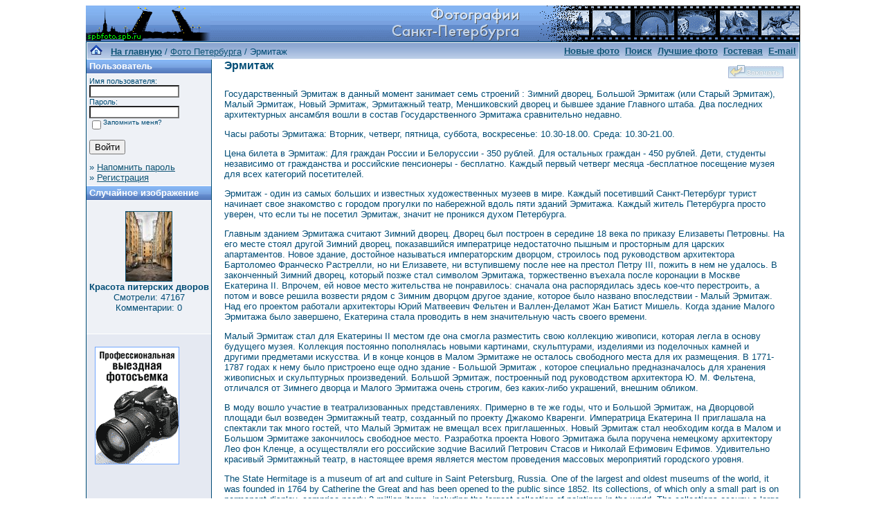

--- FILE ---
content_type: text/html; charset=windows-1251
request_url: http://www.spbfoto.spb.ru/foto/categories.php?cat_id=32&sessionid=nr6srvdnrqn2eldeedigbggoa0&page=9
body_size: 8356
content:
<title>Эрмитаж. Фото Петербурга. </title>
<!DOCTYPE HTML PUBLIC "-//W3C//DTD HTML 4.01 Transitional//EN">


<html dir="ltr">
<head>
<title>Петербург фото. Банк фотографий Санкт-Петербурга</title>
<meta name="description" content="Фото Петербурга - систематизированный каталог фотографий Санкт-Петербурга и фото его окрестностей: достопримечательности, дворы, события и мероприятия, жанровые фотографии.
Исторические места Петербурга представлены большим количеством интересных фотографий и фотоальбомами: Петропавловская крепость, Эрмитаж, Исаакиевский собор, Юсуповский дворец, Спас-на-Крови, Летний сад, Петергоф, Пушкин, Павловск, памятники и скульптуры и т.д. Фотографии имеют описания и исторические справки. Особый интерес представляют фото категории Питерский жанр, а именно фотоальбом Дворы Петербурга.
Галерея фото питерских дворов. Картинки и открытки СПб. Карта Санкт-Петербурга. Фотосайт и коллекция картинок Петербурга. Скачать красивые фотки города Питер и домов.">
<meta name="keywords" content="фотографии Петербург фото фотогалерея виды Санкт-Петербург Питер фотки сайт фотосайт домов города скачать красивые галерея открытки картинки карта Петербург СПб Ленинград Петропавловка ограда решетка Нева Исаакиевский собор Медный всадник Эрмитаж">
<meta http-equiv="content-type" content="text/html; charset=windows-1251" />
<link rel="stylesheet" href="./templates/blue/style.css" />
</head>
<body bgcolor="#FFFFFF" text="#0F5475" link="#0F5475" vlink="#0F5475" alink="#0F5475">


<table width="1000" border="0" cellspacing="0" cellpadding="0" align="center" background="./templates/blue/images/logo.gif">
  <tr> 
    <td width="1000" height="52"> 
            <table cellpadding="0" cellspacing="0" width="180" height="50" background="./templates/blue/images/logo2.gif" width"180" height="50">
                <tr>
                    <td width="199" align="center">
                        <a href="../../../index.htm">
                        <img border="0" src="./templates/blue/images/spacer.gif" width="178" height="48" alt="Фото Петербурга. На главную страницу"></a></td>
                </tr>
            </table>
    </td>
  </tr>
  <tr> 
    <td class="bordercolor" width="800"> 
      <table width="1000" border="0" cellspacing="1" cellpadding="0">
        <tr> 
          <td class="tablebgcolor"> 
            <table width="738" border="0" cellspacing="1" cellpadding="0">
              <tr> 
                <td height="23"> 
                  <table width="1028" border="0" cellspacing="0" cellpadding="0" background="./templates/blue/images/navbar.gif" height="23">
                    <tr> 
                      <td><img src="./templates/blue/images/spacer.gif" width="4" height="4" alt="" /><span class="clickstream"><a href="./index.php?sessionid=nr6srvdnrqn2eldeedigbggoa0" class="clickstream"><img src="http://spbfoto.spb.ru/foto/home.png" border="0"></a>&nbsp;&nbsp;&nbsp;<a href="./index.php?sessionid=nr6srvdnrqn2eldeedigbggoa0" class="clickstream"><b>На главную</b></a>&nbsp;/&nbsp;<a href="./categories.php?cat_id=1&amp;sessionid=nr6srvdnrqn2eldeedigbggoa0" class="clickstream">Фото Петербурга</a>&nbsp;/&nbsp;Эрмитаж</span></td>
                      <td align="right">
						<a href="./search.php?search_new_images=1&amp;sessionid=nr6srvdnrqn2eldeedigbggoa0"><b>Новые фото</b></a>&nbsp;
						<a href="./search.php?sessionid=nr6srvdnrqn2eldeedigbggoa0"><b>Поиск</a>&nbsp;
                        <a href="./top.php?sessionid=nr6srvdnrqn2eldeedigbggoa0"><b>Лучшие фото</b></a> 
                        &nbsp;<a href="../gess/">Гостевая</a>&nbsp;&nbsp;<a href="mailto:taruba@yandex.ru">E-mail</a>&nbsp;</b>
					  </td>
                    </tr>
                  </table>
                </td>
              </tr>
            </table>
            <table width="901" border="0" cellspacing="0" cellpadding="0">
              <tr> 
                <td width="180" class="row2" valign="top"> 
                  <table width="180" border="0" cellspacing="0" cellpadding="0">
                    <tr> 
                      <td class="head2" height="20" background="./templates/blue/images/cat.gif"><img src="./templates/blue/images/spacer.gif" alt="" width="4" height="4" />Пользователь</td>
                    </tr>
                    <tr> 
                      <td class="tablebgcolor"><img src="./templates/blue/images/spacer.gif" alt="" width="1" height="1" /></td>
                    </tr>
                    <tr> 
                      <td align="center" class="row1"><table width="100%" border="0" cellpadding="4" cellspacing="0">
  <tr> 
    <td valign="top" align="left"> 
      <form action="./login.php?sessionid=nr6srvdnrqn2eldeedigbggoa0" method="post">
        Имя пользователя:<br />
        <input type="text" size="10" name="user_name" class="logininput" />
        <br />
        Пароль:<br />
        <input type="password" size="10" name="user_password" class="logininput" />
        <br />
        <table border="0" cellspacing="0" cellpadding="0">
          <tr valign="top"> 
            <td><input type="checkbox" name="auto_login" value="1" /></td>
            <td><span class="smalltext">Запомнить меня?</span></td>
          </tr>
        </table>
        <br />
		<input type="submit" value="Войти" />
      </form>
      » <a href="./member.php?action=lostpassword&amp;sessionid=nr6srvdnrqn2eldeedigbggoa0">Напомнить пароль</a><br />
	  » <a href="./register.php?sessionid=nr6srvdnrqn2eldeedigbggoa0">Регистрация</a></td>
  </tr>
</table>
</td>
                    </tr>
                    <tr> 
                      <td class="tablebgcolor"><img src="./templates/blue/images/spacer.gif" alt="" width="1" height="1" /></td>
                    </tr>
                  </table>
				                    <table width="180" border="0" cellspacing="0" cellpadding="0">
                    <tr> 
                      <td class="head2" height="20" background="./templates/blue/images/cat.gif"> <img src="../../default/./templates/blue/images/spacer.gif" alt="" width="4" height="4" />Случайное изображение</td>
                    </tr>
                    <tr> 
                      <td class="tablebgcolor"><img src="../../default/./templates/blue/images/spacer.gif" alt="" width="1" height="1" /></td>
                    </tr>
                    <tr> 
                      <td align="center" class="row1">
					    <br />
                        <a href="./details.php?image_id=1699&amp;sessionid=nr6srvdnrqn2eldeedigbggoa0"><img src="./data/thumbnails/11/DSC_8158.jpg" border="1" width="66" height="100" alt="Красота питерских дворов" /></a><br /><b>Красота питерских дворов</b><br />
<a>Смотрели: 47167<br />
Комментарии: 0<br />						<br />
                        <br />
                      </td>
                    </tr>
                    <tr> 
                      <td class="tablebgcolor"><img src="../../default/./templates/blue/images/spacer.gif" alt="" width="1" height="1" /></td>
                    </tr>
                  </table>
				  
<!-- Яндекс.Директ -->
<div id="yandex_ad"></div>
<script type="text/javascript">
(function(w, d, n, s, t) {
w[n] = w[n] || [];
w[n].push(function() {
Ya.Direct.insertInto(36882, "yandex_ad", {
site_charset: "windows-1251",
ad_format: "direct",
font_size: 0.9,
type: "vertical",
limit: 4,
title_font_size: 1,
site_bg_color: "FFFFFF",
header_bg_color: "6699CC",
title_color: "006699",
url_color: "006699",
text_color: "000000",
hover_color: "6699CC",
favicon: true
});
});
t = d.documentElement.firstChild;
s = d.createElement("script");
s.type = "text/javascript";
s.src = "http://an.yandex.ru/system/context.js";
s.setAttribute("async", "true");
t.insertBefore(s, t.firstChild);
})(window, document, "yandex_context_callbacks");
</script>
<br />
                     <table>  
                       <td align="center" valign="center" width="140" height="170" class="row2"> 
<noindex><nofollow><a href="https://fotaru.ru"><img src="https://spbfoto.spb.ru/foto/templates/blue/fotograf.gif" 
title="Профессиональная выездная техническая и предметная фотосъемка" 
alt="Профессиональная выездная техническая и предметная фотосъемка"></a></noindex></nofollow>
                     </table> 


				</td>
                <td width="1" class="bordercolor" valign="top"><img src="./templates/blue/images/spacer.gif" alt="" width="1" height="1" /></td>
                <td width="18" valign="top"><img src="./templates/blue/images/spacer.gif" alt="" width="18" height="18" /></td>
                <td width="710" valign="top">
                  <table width="100%" border="0" cellspacing="0" cellpadding="0">
                    <tr>
                      <td><b class="title"><h1>Эрмитаж</h1></b></td>
                      <td align="right" valign="bottom"><img src="./templates/blue/images/upload_off.gif" border="0" alt="" /></td>
                    </tr>
                  </table>
                  <p>Государственный Эрмитаж в данный момент занимает семь строений : Зимний дворец,  Большой Эрмитаж (или Старый Эрмитаж), Малый Эрмитаж, Новый Эрмитаж, Эрмитажный театр, Меншиковский дворец и бывшее здание Главного штаба. Два последних архитектурных ансамбля вошли в состав Государственного Эрмитажа сравнительно недавно.
</p>
<p>
Часы работы Эрмитажа: Вторник, четверг, пятница, суббота, воскресенье:
10.30-18.00.
Среда:  10.30-21.00. 
</p>
<p>
Цена билета в Эрмитаж:
Для граждан России и Белоруссии - 350 рублей.
Для остальных граждан - 450 рублей.
Дети, студенты независимо от гражданства и российские пенсионеры - бесплатно.
Каждый первый четверг месяца -бесплатное посещение музея для всех категорий посетителей.
</p>
<p>
 Эрмитаж - один из самых больших и известных художественных музеев в мире. Каждый посетивший Санкт-Петербург турист начинает свое знакомство с городом прогулки по набережной вдоль пяти зданий Эрмитажа. Каждый житель Петербурга просто уверен, что если ты не посетил Эрмитаж, значит не проникся духом Петербурга.
</p>
<p>
Главным зданием Эрмитажа считают Зимний дворец. Дворец был построен в середине 18 века по приказу Елизаветы Петровны. На его месте стоял другой Зимний дворец, показавшийся императрице недостаточно пышным и просторным для царских апартаментов. Новое здание, достойное называться императорским дворцом, строилось под руководством архитектора Бартоломео Франческо Растрелли, но ни Елизавете, ни вступившему после нее на престол Петру III, пожить в нем не удалось. В законченный Зимний дворец, который позже стал символом Эрмитажа, торжественно въехала после коронации в Москве Екатерина II. Впрочем, ей новое место жительства не понравилось: сначала она распорядилась здесь кое-что перестроить, а потом и вовсе решила возвести рядом с Зимним дворцом другое здание, которое было названо впоследствии - Малый Эрмитаж. Над его проектом работали архитекторы Юрий Матвеевич Фельтен и Валлен-Деламот Жан Батист Мишель. Когда здание Малого Эрмитажа было завершено, Екатерина стала проводить в нем значительную часть своего времени.
</p>
<p>
Малый Эрмитаж стал для Екатерины II местом где она смогла разместить свою коллекцию живописи, которая легла в основу будущего музея. Коллекция постоянно пополнялась новыми картинами, скульптурами, изделиями из поделочных камней и другими предметами искусства. И в конце концов в Малом Эрмитаже не осталось свободного места для их размещения. В 1771-1787 годах к нему было пристроено еще одно здание - Большой Эрмитаж , которое специально предназначалось для хранения живописных и скульптурных произведений. Большой Эрмитаж, построенный под руководством архитектора Ю. М. Фельтена, отличался от Зимнего дворца и Малого Эрмитажа очень строгим, без каких-либо украшений, внешним обликом.
</p>
<p>
В моду вошло участие в театрализованных представлениях. Примерно в те же годы, что и Большой Эрмитаж, на Дворцовой площади был возведен Эрмитажный театр, созданный по проекту Джакомо Кваренги.  Императрица Екатерина II приглашала на спектакли так много гостей, что Малый Эрмитаж не вмещал всех приглашенных.  Новый Эрмитаж стал необходим когда в Малом и Большом Эрмитаже закончилось свободное место. Разработка проекта  Нового Эрмитажа была поручена немецкому архитектору Лео фон Кленце, а осуществляли его российские зодчие Василий Петрович Стасов  и Николай Ефимович Ефимов. Удивительно красивый Эрмитажный театр, в настоящее время является местом проведения массовых мероприятий городского уровня.
</p>
<p>
The State Hermitage is a museum of art and culture in Saint Petersburg, Russia. One of the largest and oldest museums of the world, it was founded in 1764 by Catherine the Great and has been opened to the public since 1852. Its collections, of which only a small part is on permanent display, comprise nearly 3 million items, including the largest collection of paintings in the world. The collections occupy a large complex of six historic buildings along Palace Embankment, including the Winter Palace, a former residence of Russian emperors. Apart from them, the Menshikov Palace, Museum of Porcelain, Storage Facility at Staraya Derevnya and the eastern wing of the General Staff Building are also part of the museum. The museum has several exhibition centers abroad. The Hermitage is a federal state property. <br> (Просмотров папки 299495) 
                  <hr size="1" />
                   
                  <table width="810" border="0" cellspacing="0" cellpadding="1">
                    <tr> 
                      <td class="head1"> 
                        <table width="100%" border="0" cellspacing="0" cellpadding="3">
                          <tr> 
                            <td class="head1" valign="top" background="./templates/blue/images/cat.gif">Подкатегории</td>
                          </tr>
                          <tr> 
                            <td class="row2" valign="top">
<table width="100%" border="0" cellpadding="0" cellspacing="0">
<tr>
<td valign="top" width="50%" class="catbgcolor">
<table border="0" cellpadding="3" cellspacing="1">
<tr>
<td valign="top">
<table border="0" cellspacing="0" cellpadding="0">
  <tr> 
    <td valign="top">
	  <img src="./templates/blue/images/folder.gif" width="20" height="13" alt="" /> 
      <!--   -->
    </td>
    <td>
	  <a href="./categories.php?cat_id=40&amp;sessionid=nr6srvdnrqn2eldeedigbggoa0" class="maincat">Рыцарский зал Эрмитажа</a>&nbsp;(43) 
      	</td>
  </tr>
</table>
<span class="smalltext"></span><br /></td>
</tr>
<tr>
<td valign="top">
<table border="0" cellspacing="0" cellpadding="0">
  <tr> 
    <td valign="top">
	  <img src="./templates/blue/images/folder.gif" width="20" height="13" alt="" /> 
      <!--   -->
    </td>
    <td>
	  <a href="./categories.php?cat_id=41&amp;sessionid=nr6srvdnrqn2eldeedigbggoa0" class="maincat">Египетский зал Эрмитажа</a>&nbsp;(47) 
      	</td>
  </tr>
</table>
<span class="smalltext"></span><br /></td>
</tr>
<tr>
<td valign="top">
<table border="0" cellspacing="0" cellpadding="0">
  <tr> 
    <td valign="top">
	  <img src="./templates/blue/images/folder.gif" width="20" height="13" alt="" /> 
      <!--   -->
    </td>
    <td>
	  <a href="./categories.php?cat_id=42&amp;sessionid=nr6srvdnrqn2eldeedigbggoa0" class="maincat">Греческий зал Эрмитажа</a>&nbsp;(15) 
      	</td>
  </tr>
</table>
</td>
</tr>
</table></td>
<td valign="top" width="50%" class="catbgcolor">
<table border="0" cellpadding="3" cellspacing="1">
<tr>
<td valign="top">
<table border="0" cellspacing="0" cellpadding="0">
  <tr> 
    <td valign="top">
	  <img src="./templates/blue/images/folder.gif" width="20" height="13" alt="" /> 
      <!--   -->
    </td>
    <td>
	  <a href="./categories.php?cat_id=43&amp;sessionid=nr6srvdnrqn2eldeedigbggoa0" class="maincat">Зал Кановы. Эрмитаж</a>&nbsp;(25) 
      	</td>
  </tr>
</table>
</td>
</tr>
<tr>
<td valign="top">
<table border="0" cellspacing="0" cellpadding="0">
  <tr> 
    <td valign="top">
	  <img src="./templates/blue/images/folder.gif" width="20" height="13" alt="" /> 
      <!--   -->
    </td>
    <td>
	  <a href="./categories.php?cat_id=45&amp;sessionid=nr6srvdnrqn2eldeedigbggoa0" class="maincat">Площадка Парадной лестницы Эрмитажа</a>&nbsp;(23) 
      	</td>
  </tr>
</table>
</td>
</tr>
<tr>
<td valign="top">
<table border="0" cellspacing="0" cellpadding="0">
  <tr> 
    <td valign="top">
	  <img src="./templates/blue/images/folder.gif" width="20" height="13" alt="" /> 
      <!--   -->
    </td>
    <td>
	  <a href="./categories.php?cat_id=46&amp;sessionid=nr6srvdnrqn2eldeedigbggoa0" class="maincat">Интерьеры Эрмитажа и Зимнего дворца</a>&nbsp;(42) 
      	</td>
  </tr>
</table>
<span class="smalltext"></span><br /></td>
</tr>
</table>
</td>
</tr>
</table>
</td>
                          </tr>
                        </table>
                      </td>
                    </tr>
                  </table>
                  <br />
				  				  <br />
				  Найдено: 237 изображений на 20 страницах. Показано: изобажение 97 до 108.				  <br />
				  <br />
                   
                  				  <table width="810" border="0" cellspacing="0" cellpadding="0">
                    <tr> 
                      <td class="head1"><table width="100%" border="0" cellpadding="3" cellspacing="1">
<tr class="imagerow1">
<td width="25%" valign="top">
<!-- you wish detail page in a small javascript open window, use <a href="./details.php?image_id=1419&amp;sessionid=nr6srvdnrqn2eldeedigbggoa0" onclick="opendetailwindow()" target="detailwindow"><img src="./data/thumbnails/32/DSC_3446.jpg" border="1" width="100" height="92" alt="Венера и Адонис. Питер Пауль Рубенс. Эрмитаж." /></a> -->
<a href="./details.php?image_id=1419&amp;sessionid=nr6srvdnrqn2eldeedigbggoa0"><img src="./data/thumbnails/32/DSC_3446.jpg" border="1" width="100" height="92" alt="Венера и Адонис. Питер Пауль Рубенс. Эрмитаж." /></a><br />
<b>Венера и Адонис. Питер Пауль Рубенс. Эрмитаж.</b>  
<br />
<a href="./categories.php?cat_id=32&amp;sessionid=nr6srvdnrqn2eldeedigbggoa0">Эрмитаж</a><br />
<a>Смотрели:33937 Комменты:0<br />
<img src="./templates/blue/images/lightbox_off.gif" border="0" alt="" />
</td>
<td width="25%" valign="top">
<!-- you wish detail page in a small javascript open window, use <a href="./details.php?image_id=1420&amp;sessionid=nr6srvdnrqn2eldeedigbggoa0" onclick="opendetailwindow()" target="detailwindow"><img src="./data/thumbnails/32/DSC_3448.jpg" border="1" width="77" height="100" alt="Вознесение и  коронование Мадонны. Питер Пауль Рубенс." /></a> -->
<a href="./details.php?image_id=1420&amp;sessionid=nr6srvdnrqn2eldeedigbggoa0"><img src="./data/thumbnails/32/DSC_3448.jpg" border="1" width="77" height="100" alt="Вознесение и  коронование Мадонны. Питер Пауль Рубенс." /></a><br />
<b>Вознесение и  коронование Мадонны. Питер Пауль Рубенс.</b>  
<br />
<a href="./categories.php?cat_id=32&amp;sessionid=nr6srvdnrqn2eldeedigbggoa0">Эрмитаж</a><br />
<a>Смотрели:44552 Комменты:0<br />
<img src="./templates/blue/images/lightbox_off.gif" border="0" alt="" />
</td>
<td width="25%" valign="top">
<!-- you wish detail page in a small javascript open window, use <a href="./details.php?image_id=1421&amp;sessionid=nr6srvdnrqn2eldeedigbggoa0" onclick="opendetailwindow()" target="detailwindow"><img src="./data/thumbnails/32/DSC_3451.jpg" border="1" width="100" height="80" alt="Уход Агари из дома Авраама. Питер Пауль Рубенс." /></a> -->
<a href="./details.php?image_id=1421&amp;sessionid=nr6srvdnrqn2eldeedigbggoa0"><img src="./data/thumbnails/32/DSC_3451.jpg" border="1" width="100" height="80" alt="Уход Агари из дома Авраама. Питер Пауль Рубенс." /></a><br />
<b>Уход Агари из дома Авраама. Питер Пауль Рубенс.</b>  
<br />
<a href="./categories.php?cat_id=32&amp;sessionid=nr6srvdnrqn2eldeedigbggoa0">Эрмитаж</a><br />
<a>Смотрели:31220 Комменты:0<br />
<img src="./templates/blue/images/lightbox_off.gif" border="0" alt="" />
</td>
<td width="25%" valign="top">
<!-- you wish detail page in a small javascript open window, use <a href="./details.php?image_id=1416&amp;sessionid=nr6srvdnrqn2eldeedigbggoa0" onclick="opendetailwindow()" target="detailwindow"><img src="./data/thumbnails/32/DSC_3422.jpg" border="1" width="100" height="80" alt="Отцелюбие римлянки. Питер Пауль Рубенс." /></a> -->
<a href="./details.php?image_id=1416&amp;sessionid=nr6srvdnrqn2eldeedigbggoa0"><img src="./data/thumbnails/32/DSC_3422.jpg" border="1" width="100" height="80" alt="Отцелюбие римлянки. Питер Пауль Рубенс." /></a><br />
<b>Отцелюбие римлянки. Питер Пауль Рубенс.</b>  
<br />
<a href="./categories.php?cat_id=32&amp;sessionid=nr6srvdnrqn2eldeedigbggoa0">Эрмитаж</a><br />
<a>Смотрели:71041 Комменты:1<br />
<img src="./templates/blue/images/lightbox_off.gif" border="0" alt="" />
</td>
</tr>
<tr class="imagerow2">
<td width="25%" valign="top">
<!-- you wish detail page in a small javascript open window, use <a href="./details.php?image_id=1417&amp;sessionid=nr6srvdnrqn2eldeedigbggoa0" onclick="opendetailwindow()" target="detailwindow"><img src="./data/thumbnails/32/DSC_3438.jpg" border="1" width="79" height="100" alt="Статуя Цереры. Питер Пауль Рубенс." /></a> -->
<a href="./details.php?image_id=1417&amp;sessionid=nr6srvdnrqn2eldeedigbggoa0"><img src="./data/thumbnails/32/DSC_3438.jpg" border="1" width="79" height="100" alt="Статуя Цереры. Питер Пауль Рубенс." /></a><br />
<b>Статуя Цереры. Питер Пауль Рубенс.</b>  
<br />
<a href="./categories.php?cat_id=32&amp;sessionid=nr6srvdnrqn2eldeedigbggoa0">Эрмитаж</a><br />
<a>Смотрели:43352 Комменты:0<br />
<img src="./templates/blue/images/lightbox_off.gif" border="0" alt="" />
</td>
<td width="25%" valign="top">
<!-- you wish detail page in a small javascript open window, use <a href="./details.php?image_id=1418&amp;sessionid=nr6srvdnrqn2eldeedigbggoa0" onclick="opendetailwindow()" target="detailwindow"><img src="./data/thumbnails/32/DSC_3434.jpg" border="1" width="81" height="100" alt="Портрет Джорджа Гейджа. Питер Пауль Рубенс." /></a> -->
<a href="./details.php?image_id=1418&amp;sessionid=nr6srvdnrqn2eldeedigbggoa0"><img src="./data/thumbnails/32/DSC_3434.jpg" border="1" width="81" height="100" alt="Портрет Джорджа Гейджа. Питер Пауль Рубенс." /></a><br />
<b>Портрет Джорджа Гейджа. Питер Пауль Рубенс.</b>  
<br />
<a href="./categories.php?cat_id=32&amp;sessionid=nr6srvdnrqn2eldeedigbggoa0">Эрмитаж</a><br />
<a>Смотрели:29836 Комменты:0<br />
<img src="./templates/blue/images/lightbox_off.gif" border="0" alt="" />
</td>
<td width="25%" valign="top">
<!-- you wish detail page in a small javascript open window, use <a href="./details.php?image_id=1467&amp;sessionid=nr6srvdnrqn2eldeedigbggoa0" onclick="opendetailwindow()" target="detailwindow"><img src="./data/thumbnails/32/DSC_3404.jpg" border="1" width="74" height="100" alt="Аллегория Мира, Искусства и Изобилия. Ганс фон Ахен. Германия XVI век. Эрмитаж." /></a> -->
<a href="./details.php?image_id=1467&amp;sessionid=nr6srvdnrqn2eldeedigbggoa0"><img src="./data/thumbnails/32/DSC_3404.jpg" border="1" width="74" height="100" alt="Аллегория Мира, Искусства и Изобилия. Ганс фон Ахен. Германия XVI век. Эрмитаж." /></a><br />
<b>Аллегория Мира, Искусства и Изобилия. Ганс фон Ахен. Германия XVI век. Эрмитаж.</b>  
<br />
<a href="./categories.php?cat_id=32&amp;sessionid=nr6srvdnrqn2eldeedigbggoa0">Эрмитаж</a><br />
<a>Смотрели:37967 Комменты:0<br />
<img src="./templates/blue/images/lightbox_off.gif" border="0" alt="" />
</td>
<td width="25%" valign="top">
<!-- you wish detail page in a small javascript open window, use <a href="./details.php?image_id=1523&amp;sessionid=nr6srvdnrqn2eldeedigbggoa0" onclick="opendetailwindow()" target="detailwindow"><img src="./data/thumbnails/32/DSC_6845.jpg" border="1" width="83" height="100" alt="Каспар Давид Фридрих. Руины монастыря Ойбин (Мечтатель)." /></a> -->
<a href="./details.php?image_id=1523&amp;sessionid=nr6srvdnrqn2eldeedigbggoa0"><img src="./data/thumbnails/32/DSC_6845.jpg" border="1" width="83" height="100" alt="Каспар Давид Фридрих. Руины монастыря Ойбин (Мечтатель)." /></a><br />
<b>Каспар Давид Фридрих. Руины монастыря Ойбин (Мечтатель).</b>  
<br />
<a href="./categories.php?cat_id=32&amp;sessionid=nr6srvdnrqn2eldeedigbggoa0">Эрмитаж</a><br />
<a>Смотрели:27467 Комменты:0<br />
<img src="./templates/blue/images/lightbox_off.gif" border="0" alt="" />
</td>
</tr>
<tr class="imagerow1">
<td width="25%" valign="top">
<!-- you wish detail page in a small javascript open window, use <a href="./details.php?image_id=1412&amp;sessionid=nr6srvdnrqn2eldeedigbggoa0" onclick="opendetailwindow()" target="detailwindow"><img src="./data/thumbnails/32/DSC_6784.jpg" border="1" width="100" height="66" alt="Мозаика столешницы "Виды Италии - Рим". Микеланджело Барбери 1846 г." /></a> -->
<a href="./details.php?image_id=1412&amp;sessionid=nr6srvdnrqn2eldeedigbggoa0"><img src="./data/thumbnails/32/DSC_6784.jpg" border="1" width="100" height="66" alt="Мозаика столешницы "Виды Италии - Рим". Микеланджело Барбери 1846 г." /></a><br />
<b>Мозаика столешницы "Виды Италии - Рим". Микеланджело Барбери 1846 г.</b>  
<br />
<a href="./categories.php?cat_id=32&amp;sessionid=nr6srvdnrqn2eldeedigbggoa0">Эрмитаж</a><br />
<a>Смотрели:30473 Комменты:0<br />
<img src="./templates/blue/images/lightbox_off.gif" border="0" alt="" />
</td>
<td width="25%" valign="top">
<!-- you wish detail page in a small javascript open window, use <a href="./details.php?image_id=1410&amp;sessionid=nr6srvdnrqn2eldeedigbggoa0" onclick="opendetailwindow()" target="detailwindow"><img src="./data/thumbnails/32/DSC_6783.jpg" border="1" width="100" height="69" alt="Мозаика столешницы "Виды Италии-Базилика Святого Петра". Микеланджело Барбери 1846 г." /></a> -->
<a href="./details.php?image_id=1410&amp;sessionid=nr6srvdnrqn2eldeedigbggoa0"><img src="./data/thumbnails/32/DSC_6783.jpg" border="1" width="100" height="69" alt="Мозаика столешницы "Виды Италии-Базилика Святого Петра". Микеланджело Барбери 1846 г." /></a><br />
<b>Мозаика столешницы "Виды Италии-Базилика Святого Петра". Микеланджело Барбери 1846 г.</b>  
<br />
<a href="./categories.php?cat_id=32&amp;sessionid=nr6srvdnrqn2eldeedigbggoa0">Эрмитаж</a><br />
<a>Смотрели:29413 Комменты:0<br />
<img src="./templates/blue/images/lightbox_off.gif" border="0" alt="" />
</td>
<td width="25%" valign="top">
<!-- you wish detail page in a small javascript open window, use <a href="./details.php?image_id=1411&amp;sessionid=nr6srvdnrqn2eldeedigbggoa0" onclick="opendetailwindow()" target="detailwindow"><img src="./data/thumbnails/32/DSC_6786.jpg" border="1" width="100" height="66" alt="Мозаика столешницы"Виды Италии - Милан". Микеланджело Барбери 1846 г." /></a> -->
<a href="./details.php?image_id=1411&amp;sessionid=nr6srvdnrqn2eldeedigbggoa0"><img src="./data/thumbnails/32/DSC_6786.jpg" border="1" width="100" height="66" alt="Мозаика столешницы"Виды Италии - Милан". Микеланджело Барбери 1846 г." /></a><br />
<b>Мозаика столешницы"Виды Италии - Милан". Микеланджело Барбери 1846 г.</b>  
<br />
<a href="./categories.php?cat_id=32&amp;sessionid=nr6srvdnrqn2eldeedigbggoa0">Эрмитаж</a><br />
<a>Смотрели:30183 Комменты:0<br />
<img src="./templates/blue/images/lightbox_off.gif" border="0" alt="" />
</td>
<td width="25%" valign="top">
<!-- you wish detail page in a small javascript open window, use <a href="./details.php?image_id=1384&amp;sessionid=nr6srvdnrqn2eldeedigbggoa0" onclick="opendetailwindow()" target="detailwindow"><img src="./data/thumbnails/32/DSC_3737.jpg" border="1" width="68" height="100" alt="Фигура епископа. Нидерландский мастер  XV в." /></a> -->
<a href="./details.php?image_id=1384&amp;sessionid=nr6srvdnrqn2eldeedigbggoa0"><img src="./data/thumbnails/32/DSC_3737.jpg" border="1" width="68" height="100" alt="Фигура епископа. Нидерландский мастер  XV в." /></a><br />
<b>Фигура епископа. Нидерландский мастер  XV в.</b>  
<br />
<a href="./categories.php?cat_id=32&amp;sessionid=nr6srvdnrqn2eldeedigbggoa0">Эрмитаж</a><br />
<a>Смотрели:22828 Комменты:0<br />
<img src="./templates/blue/images/lightbox_off.gif" border="0" alt="" />
</td>
</tr>
</table>
</td>
                    </tr>
                  </table>
				                    <br />
				  <a href="categories.php?cat_id=32&amp;sessionid=nr6srvdnrqn2eldeedigbggoa0&amp;page=1" class="paging">&laquo; Первая страница</a>&nbsp;&nbsp;<a href="categories.php?cat_id=32&amp;sessionid=nr6srvdnrqn2eldeedigbggoa0&amp;page=8" class="paging">&laquo;</a>&nbsp;&nbsp;<a href="categories.php?cat_id=32&amp;sessionid=nr6srvdnrqn2eldeedigbggoa0&amp;page=1" class="paging">1</a>&nbsp;&nbsp;<a href="categories.php?cat_id=32&amp;sessionid=nr6srvdnrqn2eldeedigbggoa0&amp;page=2" class="paging">2</a>&nbsp;&nbsp;<a href="categories.php?cat_id=32&amp;sessionid=nr6srvdnrqn2eldeedigbggoa0&amp;page=3" class="paging">3</a>&nbsp;&nbsp;<a href="categories.php?cat_id=32&amp;sessionid=nr6srvdnrqn2eldeedigbggoa0&amp;page=4" class="paging">4</a>&nbsp;&nbsp;<a href="categories.php?cat_id=32&amp;sessionid=nr6srvdnrqn2eldeedigbggoa0&amp;page=5" class="paging">5</a>&nbsp;&nbsp;<a href="categories.php?cat_id=32&amp;sessionid=nr6srvdnrqn2eldeedigbggoa0&amp;page=6" class="paging">6</a>&nbsp;&nbsp;<a href="categories.php?cat_id=32&amp;sessionid=nr6srvdnrqn2eldeedigbggoa0&amp;page=7" class="paging">7</a>&nbsp;&nbsp;<a href="categories.php?cat_id=32&amp;sessionid=nr6srvdnrqn2eldeedigbggoa0&amp;page=8" class="paging">8</a>&nbsp;&nbsp;<b class="pagingon">9</b>&nbsp;&nbsp;<a href="categories.php?cat_id=32&amp;sessionid=nr6srvdnrqn2eldeedigbggoa0&amp;page=10" class="paging">10</a>&nbsp;&nbsp;<a href="categories.php?cat_id=32&amp;sessionid=nr6srvdnrqn2eldeedigbggoa0&amp;page=11" class="paging">11</a>&nbsp;&nbsp;<a href="categories.php?cat_id=32&amp;sessionid=nr6srvdnrqn2eldeedigbggoa0&amp;page=12" class="paging">12</a>&nbsp;&nbsp;<a href="categories.php?cat_id=32&amp;sessionid=nr6srvdnrqn2eldeedigbggoa0&amp;page=13" class="paging">13</a>&nbsp;&nbsp;<a href="categories.php?cat_id=32&amp;sessionid=nr6srvdnrqn2eldeedigbggoa0&amp;page=14" class="paging">14</a>&nbsp;&nbsp;<a href="categories.php?cat_id=32&amp;sessionid=nr6srvdnrqn2eldeedigbggoa0&amp;page=15" class="paging">15</a>&nbsp;&nbsp;<a href="categories.php?cat_id=32&amp;sessionid=nr6srvdnrqn2eldeedigbggoa0&amp;page=16" class="paging">16</a>&nbsp;&nbsp;<a href="categories.php?cat_id=32&amp;sessionid=nr6srvdnrqn2eldeedigbggoa0&amp;page=17" class="paging">17</a>&nbsp;&nbsp;<a href="categories.php?cat_id=32&amp;sessionid=nr6srvdnrqn2eldeedigbggoa0&amp;page=18" class="paging">18</a>&nbsp;&nbsp;<a href="categories.php?cat_id=32&amp;sessionid=nr6srvdnrqn2eldeedigbggoa0&amp;page=19" class="paging">19</a>&nbsp;&nbsp;<a href="categories.php?cat_id=32&amp;sessionid=nr6srvdnrqn2eldeedigbggoa0&amp;page=10" class="paging">&raquo;</a>&nbsp;&nbsp;<a href="categories.php?cat_id=32&amp;sessionid=nr6srvdnrqn2eldeedigbggoa0&amp;page=20" class="paging">Последняя страница &raquo;</a>				  <br />
				  <br />
                  <table width="100%" border="0" cellspacing="0" cellpadding="0">
                    <tr> 
                      <td><form method="post" name="jumpbox" action="./categories.php?sessionid=nr6srvdnrqn2eldeedigbggoa0">
  <table border="0" cellspacing="0" cellpadding="0">
    <tr> 
      <td valign="bottom">
<select name="cat_id" onchange="if (this.options[this.selectedIndex].value != 0){ forms['jumpbox'].submit() }" class="categoryselect">
<option value="0">Выберите категорию</option>
<option value="0">-------------------------------</option>
<option value="1" class="dropdownmarker">Фото Петербурга</option>
<option value="3">-- Петропавловская крепость</option>
<option value="2">-- Исаакиевский собор</option>
<option value="32" selected="selected">-- Эрмитаж</option>
<option value="40">---- Рыцарский зал Эрмитажа</option>
<option value="41">---- Египетский зал Эрмитажа</option>
<option value="42">---- Греческий зал Эрмитажа</option>
<option value="43">---- Зал Кановы. Эрмитаж</option>
<option value="45">---- Площадка Парадной лестницы Эрмитажа</option>
<option value="46">---- Интерьеры Эрмитажа и Зимнего дворца</option>
<option value="19">-- Юсуповский дворец</option>
<option value="27">-- Спас-на-Крови</option>
<option value="39">-- Русский музей</option>
<option value="33">-- Летний&nbsp;сад</option>
<option value="13">-- Петергоф (Петродворец)</option>
<option value="28">-- Царское село&nbsp;(Пушкин)</option>
<option value="29">-- Павловск</option>
<option value="4">-- Памятники Санкт-Петербурга</option>
<option value="15">---- Медный всадник</option>
<option value="12">-- Решетки и ограды</option>
<option value="5" class="dropdownmarker">События, мероприятия</option>
<option value="9">-- Карнавалы</option>
<option value="7">-- Песчаный фестиваль</option>
<option value="8">-- Ледовый фестиваль</option>
<option value="35" class="dropdownmarker">3D сферические панорамы Петербурга</option>
<option value="6" class="dropdownmarker">Питерский жанр</option>
<option value="11">-- Дворы Петербурга</option>
<option value="10">-- Питерские затылки</option>
<option value="24">-- Фонари&nbsp;Петербурга</option>
<option value="16" class="dropdownmarker">Остальные фото</option>
<option value="17">-- Интересный ракурс</option>
<option value="36">-- Интерьеры</option>
<option value="37">---- Интерьеры простые</option>
<option value="38">---- Панорамные интерьеры</option>
</select>
</td>
      <td valign="top"> 
        <input type="submit" value="Перейти" />
      </td>
    </tr>
  </table>
</form>
</td>
                      <td align="right"><form method="post" action="categories.php?cat_id=32&amp;page=9&amp;sessionid=nr6srvdnrqn2eldeedigbggoa0">
  <table border="0" cellspacing="0" cellpadding="0">
    <tr> 
      <td>Изображений на страницу:&nbsp;</td>
      <td>
<select name="setperpage" class="setperpageselect">
<option value="4">4</option>
<option value="8">8</option>
<option value="12" selected="selected">12</option>
<option value="16">16</option>
<option value="20">20</option>
<option value="24">24</option>
<option value="28">28</option>
<option value="32">32</option>
<option value="36">36</option>
<option value="40">40</option>
</select>
<input type="hidden" name="cat_id" value="32" />
</td>
      <td> 
        <input type="submit" value="Перейти" name="submit" />
      </td>
    </tr>
  </table>
</form>
</td>
                    </tr>
                  </table>
                  <p>&nbsp;</p>
				</td>
                <td width="19" valign="top"><img src="./templates/blue/images/spacer.gif" alt="" width="19" height="19" /></td>
              </tr>
            </table>
          </td>
        </tr>
      </table>
    </td>
  </tr>
</table>
<style type="text/css">
<!--
.style1 {
	font-family: Arial, Helvetica, sans-serif;
	font-size: 9px;
}
-->
</style>
<style>
.ssill {
position:absolute;
left:-9999px;
}
</style>
<p></p>
<p align="center">
<table width="1000" border="0" cellpadding="5">
  <tr>
    <th width="250" valign="bottom" scope="col" ><span class="style1">Партнеры сайта:</span></th>
    <th width="460" scope="col"><span class="style1">Copyright &copy; 2002-2026 <a href="mailto:taruba@yandex.ru"><b>Rustam Taychinov</b><a/> <br/>
Powered by FORimages Copyright <br />
&copy; 2002 FORhomepages.de<br />
</a></th>
    <th width="250" valign="bottom" scope="col"><span class="style1">Объявления:</span></th>
  </tr>
  
  <tr>
    <td width="250" valign="top" rowspan="2"><p align="center">
    <script type="text/javascript">
<!--
var _acic=;(function(){var e=document.createElement("script");e.type="text/javascript";e.async=true;e.src="https://www.acint.net/aci.js";var t=document.getElementsByTagName("script")[0];t.parentNode.insertBefore(e,t)})()
//-->
</script>    </td>
    <td width="460"><p align="center"><NOINDEX><nofollow><a href="http://FishingPiter.ru"><img src="banner.gif" alt="Рыбалка в Питере" title="Рыбалка в Питере" border="0" width="460" height="60" /></a></nofollow></NOINDEX></p>    </td>
    <td width="250" valign="top" rowspan="2"><p align="center">
        </td>
  </tr>
  <tr>
    <td><div align="center">
          </div></td>
  </tr>
</table>
<!-- Yandex.Metrika counter -->
<script type="text/javascript">
(function (d, w, c) {
    (w[c] = w[c] || []).push(function() {
        try {
            w.yaCounter25464668 = new Ya.Metrika({id:25464668,
                    clickmap:true,
                    trackLinks:true,
                    accurateTrackBounce:true});
        } catch(e) { }
    });

    var n = d.getElementsByTagName("script")[0],
        s = d.createElement("script"),
        f = function () { n.parentNode.insertBefore(s, n); };
    s.type = "text/javascript";
    s.async = true;
    s.src = (d.location.protocol == "https:" ? "https:" : "http:") + "//mc.yandex.ru/metrika/watch.js";

    if (w.opera == "[object Opera]") {
        d.addEventListener("DOMContentLoaded", f, false);
    } else { f(); }
})(document, window, "yandex_metrika_callbacks");
</script>

<!-- /Yandex.Metrika counter -->


</body>
</html>